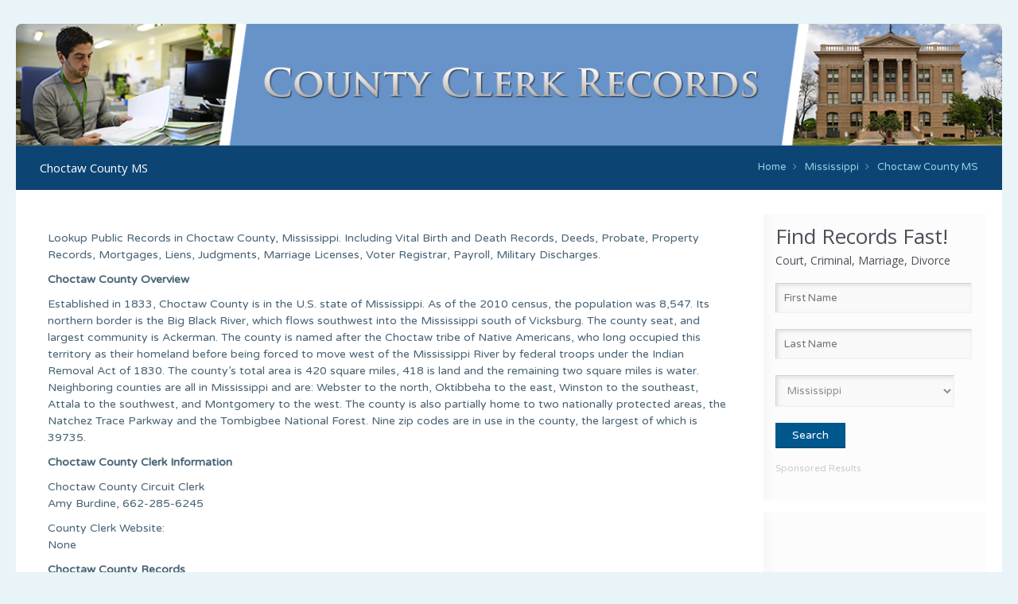

--- FILE ---
content_type: text/html; charset=UTF-8
request_url: https://countyclerkrecords.com/state/mississippi/public-records/choctaw-county-ms/
body_size: 7932
content:
<!DOCTYPE html> <!--[if lt IE 7 ]><html class="ie ie6" lang="en"> <![endif]--> <!--[if IE 7 ]><html class="ie ie7" lang="en"> <![endif]--> <!--[if IE 8 ]><html class="ie ie8" lang="en"> <![endif]--> <!--[if (gte IE 9)|!(IE)]><!--><html lang="en-US"> <!--<![endif]--><head><meta charset="UTF-8" /><meta http-equiv="X-UA-Compatible" content="IE=9" /><meta name="viewport" content="width=device-width, initial-scale=1, maximum-scale=1"><link rel="stylesheet" media="print" onload="this.onload=null;this.media='all';" id="ao_optimized_gfonts" href="https://fonts.googleapis.com/css?family=Varela+Round%3A300%2C400%2C400italic%2C700%7COpen+Sans%3A300%2C400%2C400italic%2C700%7CPatua+One&amp;display=swap"><link media="all" href="https://countyclerkrecords.com/wp-content/cache/autoptimize/css/autoptimize_312246e02e341728bef450a8380b26f8.css" rel="stylesheet"><title>Choctaw County MS | Free Public Records Search</title> <script>(function(i,s,o,g,r,a,m){i['GoogleAnalyticsObject']=r;i[r]=i[r]||function(){
  (i[r].q=i[r].q||[]).push(arguments)},i[r].l=1*new Date();a=s.createElement(o),
  m=s.getElementsByTagName(o)[0];a.async=1;a.src=g;m.parentNode.insertBefore(a,m)
  })(window,document,'script','https://www.google-analytics.com/analytics.js','ga');

  ga('create', 'UA-75273478-1', 'auto');
  ga('send', 'pageview');</script> <link rel="shortcut icon" href="https://countyclerkrecords.com/wp-content/themes/limuso-responsive-wordpress-theme/limuso/images/favicon.ico" type="image/x-icon" />  <script>//
window.mfn_slider_offer = { auto:0 };
window.mfn_slider_posts = { timeout:0 };
window.mfn_slider_clients = { visible:6, auto:0 };
//</script> <meta name='robots' content='max-image-preview:large' /><link href='https://fonts.gstatic.com' crossorigin='anonymous' rel='preconnect' /><link rel='stylesheet' id='style-colors-php-css' href='https://countyclerkrecords.com/wp-content/themes/limuso-responsive-wordpress-theme/limuso/style-colors.php' type='text/css' media='all' /><link rel='stylesheet' id='style-php-css' href='https://countyclerkrecords.com/wp-content/themes/limuso-responsive-wordpress-theme/limuso/style.php' type='text/css' media='all' /> <script type="text/javascript" src="https://countyclerkrecords.com/wp-includes/js/jquery/jquery.min.js" id="jquery-core-js"></script> <script type="text/javascript" src="https://countyclerkrecords.com/wp-includes/js/jquery/jquery-migrate.min.js" id="jquery-migrate-js"></script> <link rel="https://api.w.org/" href="https://countyclerkrecords.com/wp-json/" /><link rel="EditURI" type="application/rsd+xml" title="RSD" href="https://countyclerkrecords.com/xmlrpc.php?rsd" /><meta name="generator" content="WordPress 6.6.4" /><link rel="canonical" href="https://countyclerkrecords.com/state/mississippi/public-records/choctaw-county-ms/" /><link rel='shortlink' href='https://countyclerkrecords.com/?p=1520' /><link rel="alternate" title="oEmbed (JSON)" type="application/json+oembed" href="https://countyclerkrecords.com/wp-json/oembed/1.0/embed?url=https%3A%2F%2Fcountyclerkrecords.com%2Fstate%2Fmississippi%2Fpublic-records%2Fchoctaw-county-ms%2F" /><link rel="alternate" title="oEmbed (XML)" type="text/xml+oembed" href="https://countyclerkrecords.com/wp-json/oembed/1.0/embed?url=https%3A%2F%2Fcountyclerkrecords.com%2Fstate%2Fmississippi%2Fpublic-records%2Fchoctaw-county-ms%2F&#038;format=xml" />  <script type="text/javascript" src="https://countyclerkrecords.com/wp-content/plugins/wp-nicescroll/jquery.min.js"></script> <script type="text/javascript" src="https://countyclerkrecords.com/wp-content/plugins/wp-nicescroll/jquery.nicescroll.min.js"></script> <script type="text/javascript">(function(){
        var nice = false;
        var $ = NiceScroll.getjQuery();$(document).ready(function(){
          nice = $("html").niceScroll({cursorwidth:20});
        });
        $(window).load(function(){
          nice.resize();
        });
      })();</script> <!--[if lt IE 9]> <script src="http://html5shiv.googlecode.com/svn/trunk/html5.js"></script> <![endif]--> <!--[if lte IE 8]><link rel="stylesheet" href="https://countyclerkrecords.com/wp-content/themes/limuso-responsive-wordpress-theme/limuso/css/ie8.css" /> <![endif]--> <script src="https://ajax.googleapis.com/ajax/libs/jquery/3.2.0/jquery.min.js"></script> <script>/*-*******Add Placeholder On Input Field(14th/April/2017)***/
    $(document).ready(function () {
        $("#backgroundcheck #fname").attr("placeholder", "First Name");
        $("#backgroundcheck #lname").attr("placeholder", "Last Name");
   });
$("#griwpc-container-id").click(function(event){
   event.preventDefault();
   $("input#submit").removeAttr("disable");
  
});</script> </head><body class="topic-template-default single single-topic postid-1520 single-format-standard fts-remove-powered-by  with_aside aside_right layout-boxed"><div id="Wrapper" class="county-clerk-records"><div id="Top_area"><div id="Top_bar"><div class="container"><div class="sixteen columns"><div class="contact_info"></div></div></div></div><header id="Header"><div class="container"><div class="sixteen columns"><div class="social"><ul></ul></div></div></div></header><div id="Subheader"><div class="container"><div class="sixteen columns"><h1 class="title">Choctaw County MS</h1><div id="Breadcrumbs"><ul class="breadcrumbs"><li class="home"><a href="https://countyclerkrecords.com">Home</a> <span><i class="icon-angle-right"></i></span></li><li><a href="https://countyclerkrecords.com/state/mississippi/">Mississippi</a> <span><i class="icon-angle-right"></i></span></li><li><a href="https://countyclerkrecords.com:443/state/mississippi/public-records/choctaw-county-ms/"> Choctaw County MS</a></li></ul></div></div></div></div></div><div id="Content" class="subpage with_aside aside_right masand fff "><div class="container"><div class="desktop_widget"><div class="sidebarmaininfo"><div class=""><div class="widget-area clearfix"><aside id="custom_html-28" class="widget_text widget widget_custom_html"><div class="textwidget custom-html-widget"><div class="searchfrm1"><h2 style="font-size: 14px;font-weight: 400;line-height: 26px;"><span style="font-size:26px;">Find Records Fast!</span><br> Court, Criminal, Marriage, Divorce</h2><form method="get" action="/loading.php" id="backgroundcheck" ><div style="display:block;"> <input type="text" id="fname" name="firstname" class="field" required="required" placeholder="First Name" /> <input type="text"  id="lname" name="lastname" class="field" required="required"  placeholder="Last Name" /> <select id="city_state" name="state"><option value="ALL">-Nationwide-</option><option value="AL">Alabama</option><option value="AK">Alaska</option><option value="AZ">Arizona</option><option value="AR">Arkansas</option><option value="CA">California</option><option value="CO">Colorado</option><option value="CT">Connecticut</option><option value="DE">Delaware</option><option value="FL">Florida</option><option value="GA">Georgia</option><option value="HI">Hawaii</option><option value="ID">Idaho</option><option value="IL">Illinois</option><option value="IN">Indiana</option><option value="IA">Iowa</option><option value="KS">Kansas</option><option value="KY">Kentucky</option><option value="LA">Louisiana</option><option value="ME">Maine</option><option value="MD">Maryland</option><option value="MA">Massachusetts</option><option value="MI">Michigan</option><option value="MN">Minnesota</option><option selected="selected" value="MS">Mississippi</option><option value="MO">Missouri</option><option value="MT">Montana</option><option value="NE">Nebraska</option><option value="NV">Nevada</option><option value="NH">New Hampshire</option><option value="NJ">New Jersey</option><option value="NM">New Mexico</option><option value="NY">New York</option><option value="NC">North Carolina</option><option value="ND">North Dakota</option><option value="OH">Ohio</option><option value="OK">Oklahoma</option><option value="OR">Oregon</option><option value="PA">Pennsylvania</option><option value="RI">Rhode Island</option><option value="SC">South Carolina</option><option value="SD">South Dakota</option><option value="TN">Tennessee</option><option value="TX">Texas</option><option value="UT">Utah</option><option value="VT">Vermont</option><option value="VA">Virginia</option><option value="WA">Washington</option><option value="WV">West Virginia</option><option value="WI">Wisconsin</option><option value="WY">Wyoming</option> </select><input name="search" type="hidden" value="Search Now" /> <input id="backgroundsbt" class="submit" type="submit" value="Search" /></div></form></div><div class="add"><p class="advertise">Sponsored Results</p></div></div></aside><div class="widget-area-bottom"></div><aside id="text-7" class="widget widget_text"><div class="textwidget"><script async src="//pagead2.googlesyndication.com/pagead/js/adsbygoogle.js"></script>  <ins class="adsbygoogle"
 style="display:inline-block;width:250px;height:250px"
 data-ad-client="ca-pub-8587844435031682"
 data-ad-slot="4319051142"></ins> <script>(adsbygoogle = window.adsbygoogle || []).push({});</script></div></aside></div></div></div></div><div class="content"><div class="the_content the_content_wrapper"><div id="post-1520" class="clearfix post no-date no-photo post-1520 topic type-topic status-publish format-standard hentry"><div class="r_meta"><div class="author" style="display:none;">Nasir</div><div class="category"><i class="icon-reorder"></i></div></div><div class="desc"> <script type="text/javascript">jQuery(function($){
if (/Android|iPhone|iPod|iPad/.test(navigator.userAgent)) {
$("iframe").bind("load",function() {
var b = this.contentWindow.document.body;

var div = $(document.createElement("div"));
var divCSS = {
'height' : $(this.parentNode).height(),
'width' : $(this.parentNode).width(),
'overflow' : 'scroll'
}
div.css(divCSS);

// Move the body's children into this wrapper
while (b.firstChild)
{
div.append(b.firstChild);
}

// Append the wrapper to the body
$(b).append(div);
});
}
});</script> <div class="l" style="width:100%;"><p>Lookup Public Records in <span data-sheets-value="[null,2,&quot;Choctaw County&quot;]" data-sheets-userformat="[null,null,8767,[null,0],[null,2,16773836],[null,[[null,2,0,null,null,[null,2,11184810]],[null,0,0,3],[null,1,0,null,1]]],[null,[[null,2,0,null,null,[null,2,11184810]],[null,0,0,3],[null,1,0,null,1]]],[null,[[null,2,0,null,null,[null,2,11184810]],[null,0,0,3],[null,1,0,null,1]]],[null,[[null,2,0,null,null,[null,2,11184810]],[null,0,0,3],[null,1,0,null,1]]],null,null,null,0,null,null,null,11]">Choctaw County</span>, <span data-sheets-value="[null,2,&quot;Mississippi&quot;]" data-sheets-userformat="[null,null,8767,[null,0],[null,2,16773836],[null,[[null,2,0,null,null,[null,2,11184810]],[null,0,0,3],[null,1,0,null,1]]],[null,[[null,2,0,null,null,[null,2,11184810]],[null,0,0,3],[null,1,0,null,1]]],[null,[[null,2,0,null,null,[null,2,11184810]],[null,0,0,3],[null,1,0,null,1]]],[null,[[null,2,0,null,null,[null,2,11184810]],[null,0,0,3],[null,1,0,null,1]]],null,null,null,0,null,null,null,11]">Mississippi</span>. Including Vital Birth and Death Records, Deeds, Probate, Property Records, Mortgages, Liens, Judgments, Marriage Licenses, Voter Registrar, Payroll, Military Discharges.</p><p><b>Choctaw County Overview</b></p><p>Established in 1833, Choctaw County is in the U.S. state of Mississippi.  As of the 2010 census, the population was 8,547.  Its northern border is the Big Black River, which flows southwest into the Mississippi south of Vicksburg.  The county seat, and largest community is Ackerman.  The county is named after the Choctaw tribe of Native Americans, who long occupied this territory as their homeland before being forced to move west of the Mississippi River by federal troops under the Indian Removal Act of 1830.  The county’s total area is 420 square miles, 418 is land and the remaining two square miles is water.  Neighboring counties are all in Mississippi and are: Webster to the north, Oktibbeha to the east, Winston to the southeast, Attala to the southwest, and Montgomery to the west.  The county is also partially home to two nationally protected areas, the Natchez Trace Parkway and the Tombigbee National Forest.  Nine zip codes are in use in the county, the largest of which is 39735.</p><p><b>Choctaw County Clerk Information</b></p><p>Choctaw County Circuit Clerk<br /> Amy Burdine, 662-285-6245</p><p>County Clerk Website:<br /> None</p><p><b>Choctaw County Records</b></p><p>Choctaw County Tax Assessor/Collector<br /> Lori P. Kerr, 662-285-6320</p><p>Choctaw County Chancery Clerk<br /> Steve Montgomery, 662-285-6329</p><p>There is an elected officials link, but no info was available:</p><p><button class="button" onClick="window.open('http://choctawcountyms.com/elected-officials/');"><span class="icon">Choctaw County Elected Officials</span></button></p> <script async src="//pagead2.googlesyndication.com/pagead/js/adsbygoogle.js"></script>  <ins class="adsbygoogle"
 style="display:block"
 data-ad-client="ca-pub-8587844435031682"
 data-ad-slot="2251003917"
 data-ad-format="link"></ins> <script>(adsbygoogle = window.adsbygoogle || []).push({});</script> <table style="width: 100%;"><thead><tr><th colspan="2">Choctaw, MS Genealogy and Ancestry Records</th></tr></thead><tfoot><tr><td colspan="2">Source: U.S. Census Bureau, USA Counties Data File Downloads</td></tr></tfoot><tbody><tr><td>Total Ancestries Reported 2005-2009</td><td style="text-align:right;">9,274</td></tr><tr><td>Persons Reporting Total Ancestry As - United States or American - 2005-2009</td><td style="text-align:right;">1,351</td></tr><tr><td>Persons Reporting Total Ancestry As - Arab - 2005-2009</td><td style="text-align:right;">0</td></tr><tr><td>Persons Reporting Total Ancestry As - British - 2005-2009</td><td style="text-align:right;">56</td></tr><tr><td>Persons Reporting Total Ancestry As - Czech - 2005-2009</td><td style="text-align:right;">0</td></tr><tr><td>Persons Reporting Total Ancestry As - Danish - 2005-2009</td><td style="text-align:right;">0</td></tr><tr><td>Persons Reporting Total Ancestry As - Dutch - 2005-2009</td><td style="text-align:right;">46</td></tr><tr><td>Persons Reporting Total Ancestry As - English - 2005-2009</td><td style="text-align:right;">460</td></tr><tr><td>Persons Reporting Total Ancestry As - European - 2005-2009</td><td style="text-align:right;">64</td></tr><tr><td>Persons Reporting Total Ancestry As - French (except Basque) - 2005-2009</td><td style="text-align:right;">108</td></tr><tr><td>Persons Reporting Total Ancestry As - French Canadian - 2005-2009</td><td style="text-align:right;">13</td></tr><tr><td>Persons Reporting Total Ancestry As - German - 2005-2009</td><td style="text-align:right;">638</td></tr><tr><td>Persons Reporting Total Ancestry As - Greek - 2005-2009</td><td style="text-align:right;">0</td></tr><tr><td>Persons Reporting Total Ancestry As - Hungarian - 2005-2009</td><td style="text-align:right;">0</td></tr><tr><td>Persons Reporting Total Ancestry As - Irish - 2005-2009</td><td style="text-align:right;">1,933</td></tr><tr><td>Persons Reporting Total Ancestry As - Italian - 2005-2009</td><td style="text-align:right;">16</td></tr><tr><td>Persons Reporting Total Ancestry As - Lithuanian - 2005-2009</td><td style="text-align:right;">0</td></tr><tr><td>Persons Reporting Total Ancestry As - Norwegian - 2005-2009</td><td style="text-align:right;">50</td></tr><tr><td>Persons Reporting Total Ancestry As - Polish - 2005-2009</td><td style="text-align:right;">14</td></tr><tr><td>Persons Reporting Total Ancestry As - Portuguese - 2005-2009</td><td style="text-align:right;">0</td></tr><tr><td>Persons Reporting Total Ancestry As - Russian - 2005-2009</td><td style="text-align:right;">0</td></tr><tr><td>Persons Reporting Total Ancestry As - Scotch-Irish - 2005-2009</td><td style="text-align:right;">399</td></tr><tr><td>Persons Reporting Total Ancestry As - Scottish - 2005-2009</td><td style="text-align:right;">66</td></tr><tr><td>Persons Reporting Total Ancestry As - Slovak - 2005-2009</td><td style="text-align:right;">0</td></tr><tr><td>Persons Reporting Total Ancestry As - Subsaharan African - 2005-2009</td><td style="text-align:right;">0</td></tr><tr><td>Persons Reporting Total Ancestry As - Swedish - 2005-2009</td><td style="text-align:right;">10</td></tr><tr><td>Persons Reporting Total Ancestry As - Swiss - 2005-2009</td><td style="text-align:right;">0</td></tr><tr><td>Persons Reporting Total Ancestry As - Ukrainian - 2005-2009</td><td style="text-align:right;">0</td></tr><tr><td>Persons Reporting Total Ancestry As - Welsh - 2005-2009</td><td style="text-align:right;">33</td></tr><tr><td>Persons Reporting Total Ancestry As - West Indian (excluding Hispanic groups) - 2005-2009</td><td style="text-align:right;">0</td></tr><tr><td>Persons Reporting Total Ancestry As - Other Groups - 2005-2009</td><td style="text-align:right;">3,994</td></tr></tbody></table><table style="width: 100%;"><tbody><tr><th colspan="2">Choctaw County Marriage License Office</th></tr><tr><td colspan="2"><div align="center">In order to obtain a marriage license in Choctaw County, the applicants must apply together, in person, at the County Clerk&#8217;s office. Both parties must present their state-issued picture ID, military ID, or passport, and know their social security number</div></td></tr><tr><td>State Law:</td><td>Marriage &#8211; Title 93, Ch. 1</td></tr><tr><td>All State Statutes:</td><td> Information is online at the <a href="http://www.michie.com/mississippi/lpext.dll?f=templates&amp;fn=main-h.htm">State Website</a><br /></tr><tr><td>Office:</td><td>Choctaw County Marriage License</td></tr><tr><td>Location:</td><td>P.O. Box 34, Ackerman, Mississippi, 39735</td></tr><tr><td>Phone:</td><td>662-285-6245</td></tr></tbody></table><div class='mobile_widget'><aside id="text-7" class="widget widget_text"><div class="textwidget"><script async src="//pagead2.googlesyndication.com/pagead/js/adsbygoogle.js"></script>  <ins class="adsbygoogle"
 style="display:inline-block;width:250px;height:250px"
 data-ad-client="ca-pub-8587844435031682"
 data-ad-slot="4319051142"></ins> <script>(adsbygoogle = window.adsbygoogle || []).push({});</script></div></aside></div></div></div></div><div id="comments"><div id="respond" class="comment-respond"><h3 id="reply-title" class="comment-reply-title">Please Share Your Review of This Office</h3><form action="https://countyclerkrecords.com/wp-comments-post.php" method="post" id="commentform" class="comment-form"><p class="comment-notes"><span id="email-notes">Your email address will not be published.</span> <span class="required-field-message">Required fields are marked <span class="required">*</span></span></p><p class="comment-form-comment"><label for="comment">Comment <span class="required">*</span></label><textarea id="comment" name="comment" cols="45" rows="8" maxlength="65525" required="required"></textarea></p><p class="comment-form-author"><label for="author">Name</label> <input id="author" name="author" type="text" value="" size="30" maxlength="245" autocomplete="name" /></p><p class="comment-form-email"><label for="email">Email</label> <input id="email" name="email" type="text" value="" size="30" maxlength="100" aria-describedby="email-notes" autocomplete="email" /></p><p class="form-submit"><input name="submit" type="submit" id="submit" class="submit" value="Post Comment" /> <input type='hidden' name='comment_post_ID' value='1520' id='comment_post_ID' /> <input type='hidden' name='comment_parent' id='comment_parent' value='0' /></p><p style="display: none;"><input type="hidden" id="akismet_comment_nonce" name="akismet_comment_nonce" value="c61f7f3665" /></p><p style="display: none !important;" class="akismet-fields-container" data-prefix="ak_"><label>&#916;<textarea name="ak_hp_textarea" cols="45" rows="8" maxlength="100"></textarea></label><input type="hidden" id="ak_js_1" name="ak_js" value="37"/><script>document.getElementById( "ak_js_1" ).setAttribute( "value", ( new Date() ).getTime() );</script></p></form></div></div></div></div></div></div><footer id="Footer"><div class="widgets_wrapper"><div class="container"><div class="one-second column"><aside id="nav_menu-2" class="widget widget_nav_menu"><h4>Website Menu</h4><div class="menu-footer-menu-container"><ul id="menu-footer-menu" class="menu"><li id="menu-item-30" class="menu-item menu-item-type-post_type menu-item-object-page menu-item-home menu-item-30"><a href="https://countyclerkrecords.com/">Home Page</a></li><li id="menu-item-84" class="menu-item menu-item-type-post_type menu-item-object-page menu-item-84"><a href="https://countyclerkrecords.com/state-pages/">State Pages</a></li><li id="menu-item-3402" class="menu-item menu-item-type-custom menu-item-object-custom menu-item-3402"><a href="https://countyclerkrecords.com/slider-item/public-records/">Public Records Links</a></li><li id="menu-item-3403" class="menu-item menu-item-type-custom menu-item-object-custom menu-item-3403"><a href="https://countyclerkrecords.com/slider-item/recorder/">County Recorder Links</a></li><li id="menu-item-3605" class="menu-item menu-item-type-post_type menu-item-object-page menu-item-3605"><a href="https://countyclerkrecords.com/privacy-policy/">Privacy Policy</a></li><li id="menu-item-3606" class="menu-item menu-item-type-post_type menu-item-object-page menu-item-3606"><a href="https://countyclerkrecords.com/terms-and-conditions-of-use/">Terms and Conditions of Use</a></li><li id="menu-item-29" class="menu-item menu-item-type-post_type menu-item-object-page menu-item-29"><a href="https://countyclerkrecords.com/contact-us/">Contact Us</a></li></ul></div></aside><aside id="custom_html-3" class="widget_text widget widget_custom_html"><div class="textwidget custom-html-widget"><div class="searchfrm1"><h2 style="font-size: 14px;font-weight: 400;line-height: 26px;"><span style="font-size:26px;">Find Records Fast!</span><br> Court, Criminal, Marriage, Divorce</h2><form method="get" action="/loading.php" id="backgroundcheck" ><div style="display:block;"> <input type="text" id="fname" name="firstname" class="field" required="required" placeholder="First Name" /> <input type="text"  id="lname" name="lastname" class="field" required="required"  placeholder="Last Name" /> <select id="city_state" name="state"><option selected="selected" value="ALL">-Nationwide-</option><option value="AL">Alabama</option><option value="AK">Alaska</option><option value="AZ">Arizona</option><option value="AR">Arkansas</option><option value="CA">California</option><option value="CO">Colorado</option><option value="CT">Connecticut</option><option value="DE">Delaware</option><option value="FL">Florida</option><option value="GA">Georgia</option><option value="HI">Hawaii</option><option value="ID">Idaho</option><option value="IL">Illinois</option><option value="IN">Indiana</option><option value="IA">Iowa</option><option value="KS">Kansas</option><option value="KY">Kentucky</option><option value="LA">Louisiana</option><option value="ME">Maine</option><option value="MD">Maryland</option><option value="MA">Massachusetts</option><option value="MI">Michigan</option><option value="MN">Minnesota</option><option value="MS">Mississippi</option><option value="MO">Missouri</option><option value="MT">Montana</option><option value="NE">Nebraska</option><option value="NV">Nevada</option><option value="NH">New Hampshire</option><option value="NJ">New Jersey</option><option value="NM">New Mexico</option><option value="NY">New York</option><option value="NC">North Carolina</option><option value="ND">North Dakota</option><option value="OH">Ohio</option><option value="OK">Oklahoma</option><option value="OR">Oregon</option><option value="PA">Pennsylvania</option><option value="RI">Rhode Island</option><option value="SC">South Carolina</option><option value="SD">South Dakota</option><option value="TN">Tennessee</option><option value="TX">Texas</option><option value="UT">Utah</option><option value="VT">Vermont</option><option value="VA">Virginia</option><option value="WA">Washington</option><option value="WV">West Virginia</option><option value="WI">Wisconsin</option><option value="WY">Wyoming</option> </select><input name="search" type="hidden" value="Search Now" /> <input id="backgroundsbt" class="submit" type="submit" value="Search" /></div></form></div><div class="add"><p class="advertise">Sponsored Results</p></div></div></aside></div><div class="one-second column"><aside id="feedzy_wp_widget-2" class="widget widget_feedzy_wp_widget"><h4>Current Event News</h4><div class="feedzy-732b4dbec664b0aa55eecfded11b4de3 feedzy-rss"><ul><li  style="padding: 15px 0 25px" class="rss_item"><span class="title"><a href="https://www.nytimes.com/2025/09/30/world/asia/philippines-earthquake-cebu.html" target="_blank" rel=" noopener">Earthquake in Philippines Kills Dozens, Officials Say</a></span><div class="rss_content" style=""><small>by <a href="//www.nytimes.com" target="_blank" title="www.nytimes.com">Michael Levenson and Jason Gutierrez</a> on October 1, 2025 at 4:08 am </small></div></li><li  style="padding: 15px 0 25px" class="rss_item"><span class="title"><a href="https://www.nytimes.com/2025/09/30/opinion/government-shutdown-republican-obamacare.html" target="_blank" rel=" noopener">The Looming Shutdown Is About Obamacare</a></span><div class="rss_content" style=""><small>by <a href="//www.nytimes.com" target="_blank" title="www.nytimes.com">Steven Rattner</a> on October 1, 2025 at 4:03 am </small></div></li><li  style="padding: 15px 0 25px" class="rss_item"><span class="title"><a href="https://www.nytimes.com/2025/10/01/world/asia/china-tech-trade.html" target="_blank" rel=" noopener">China Displays Its Gizmos and Ambition, but Fewer Answers on Trade</a></span><div class="rss_content" style=""><small>by <a href="//www.nytimes.com" target="_blank" title="www.nytimes.com">Andrew Higgins</a> on October 1, 2025 at 4:00 am </small></div></li><li  style="padding: 15px 0 25px" class="rss_item"><span class="title"><a href="https://www.nytimes.com/2025/10/01/world/asia/japan-smartphones-ban-toyoake.html" target="_blank" rel=" noopener">Can This Japanese City Make Residents Put Down Their Smartphones?</a></span><div class="rss_content" style=""><small>by <a href="//www.nytimes.com" target="_blank" title="www.nytimes.com">Javier C. Hernández and Hisako Ueno</a> on October 1, 2025 at 4:00 am </small></div></li><li  style="padding: 15px 0 25px" class="rss_item"><span class="title"><a href="https://www.nytimes.com/2025/09/30/technology/uber-sexual-assualt-bellwether-lawsuit.html" target="_blank" rel=" noopener">Uber Not Responsible for Sex Assault, Jury Finds, as More Cases Follow</a></span><div class="rss_content" style=""><small>by <a href="//www.nytimes.com" target="_blank" title="www.nytimes.com">Emily Steel and Natallie Rocha</a> on October 1, 2025 at 3:20 am </small></div></li></ul></div></aside></div></div></div><div class="copyrights"><div class="container"><div class="column one"><div class="menu"></div><div class="addons"><div class="social"><ul></ul></div><p> &copy; 2025 <strong>CountyClerkRecords.com</strong>. All Rights Reserved.<br /> CountyClerkRecords.com is a privately owned informational website that is not owned or operated by any state government agency.</p></div></div></div></div></footer></div>  <script>var getElementsByClassName=function(a,b,c){if(document.getElementsByClassName){getElementsByClassName=function(a,b,c){c=c||document;var d=c.getElementsByClassName(a),e=b?new RegExp("\\b"+b+"\\b","i"):null,f=[],g;for(var h=0,i=d.length;h<i;h+=1){g=d[h];if(!e||e.test(g.nodeName)){f.push(g)}}return f}}else if(document.evaluate){getElementsByClassName=function(a,b,c){b=b||"*";c=c||document;var d=a.split(" "),e="",f="http://www.w3.org/1999/xhtml",g=document.documentElement.namespaceURI===f?f:null,h=[],i,j;for(var k=0,l=d.length;k<l;k+=1){e+="[contains(concat(' ', @class, ' '), ' "+d[k]+" ')]"}try{i=document.evaluate(".//"+b+e,c,g,0,null)}catch(m){i=document.evaluate(".//"+b+e,c,null,0,null)}while(j=i.iterateNext()){h.push(j)}return h}}else{getElementsByClassName=function(a,b,c){b=b||"*";c=c||document;var d=a.split(" "),e=[],f=b==="*"&&c.all?c.all:c.getElementsByTagName(b),g,h=[],i;for(var j=0,k=d.length;j<k;j+=1){e.push(new RegExp("(^|\\s)"+d[j]+"(\\s|$)"))}for(var l=0,m=f.length;l<m;l+=1){g=f[l];i=false;for(var n=0,o=e.length;n<o;n+=1){i=e[n].test(g.className);if(!i){break}}if(i){h.push(g)}}return h}}return getElementsByClassName(a,b,c)},
			dropdowns = getElementsByClassName( 'dropdown-menu' );
		for ( i=0; i<dropdowns.length; i++ )
			dropdowns[i].onchange = function(){ if ( this.value != '' ) window.location.href = this.value; }</script> <script type="text/javascript" src="https://countyclerkrecords.com/wp-includes/js/jquery/ui/core.min.js" id="jquery-ui-core-js"></script> <script type="text/javascript" src="https://countyclerkrecords.com/wp-includes/js/jquery/ui/mouse.min.js" id="jquery-ui-mouse-js"></script> <script type="text/javascript" src="https://countyclerkrecords.com/wp-includes/js/jquery/ui/sortable.min.js" id="jquery-ui-sortable-js"></script> <script type="text/javascript" src="https://countyclerkrecords.com/wp-includes/js/jquery/ui/tabs.min.js" id="jquery-ui-tabs-js"></script> <script type="text/javascript" src="https://countyclerkrecords.com/wp-includes/js/jquery/ui/accordion.min.js" id="jquery-ui-accordion-js"></script> <script type="text/javascript" src="https://countyclerkrecords.com/wp-content/themes/limuso-responsive-wordpress-theme/limuso/js/fancybox/jquery.fancybox-1.3.4.js" id="jquery-fancybox-js"></script> <script type="text/javascript" src="https://countyclerkrecords.com/wp-content/themes/limuso-responsive-wordpress-theme/limuso/js/sliders/responsiveslides.js" id="jquery-responsiveslides-js"></script> <script type="text/javascript" src="https://countyclerkrecords.com/wp-content/themes/limuso-responsive-wordpress-theme/limuso/js/sliders/jquery.jcarousel.min.js" id="jquery-jcarousel-min-js"></script> <script type="text/javascript" src="https://countyclerkrecords.com/wp-content/themes/limuso-responsive-wordpress-theme/limuso/js/jquery.waypoints.min.js" id="jquery-waypoints-js"></script> <script type="text/javascript" src="https://countyclerkrecords.com/wp-content/themes/limuso-responsive-wordpress-theme/limuso/js/jquery.isotope.min.js" id="jquery-isotope-min-js"></script> <script type="text/javascript" src="https://countyclerkrecords.com/wp-content/themes/limuso-responsive-wordpress-theme/limuso/js/jquery.hoverdir.js" id="jquery-hoverdir-js"></script> <script type="text/javascript" src="https://countyclerkrecords.com/wp-content/themes/limuso-responsive-wordpress-theme/limuso/js/mfn-menu.js" id="jquery-mfn-menu-js"></script> <script type="text/javascript" src="https://countyclerkrecords.com/wp-includes/js/jquery/jquery.form.min.js" id="jquery-form-js"></script> <script type="text/javascript" src="https://countyclerkrecords.com/wp-content/themes/limuso-responsive-wordpress-theme/limuso/js/scripts.js" id="jquery-scripts-js"></script> <script defer type="text/javascript" src="https://countyclerkrecords.com/wp-content/plugins/akismet/_inc/akismet-frontend.js" id="akismet-frontend-js"></script> <script defer src="https://static.cloudflareinsights.com/beacon.min.js/vcd15cbe7772f49c399c6a5babf22c1241717689176015" integrity="sha512-ZpsOmlRQV6y907TI0dKBHq9Md29nnaEIPlkf84rnaERnq6zvWvPUqr2ft8M1aS28oN72PdrCzSjY4U6VaAw1EQ==" data-cf-beacon='{"version":"2024.11.0","token":"a1d419df106946759d0b93f2fbe7f636","r":1,"server_timing":{"name":{"cfCacheStatus":true,"cfEdge":true,"cfExtPri":true,"cfL4":true,"cfOrigin":true,"cfSpeedBrain":true},"location_startswith":null}}' crossorigin="anonymous"></script>
</body></html><!-- Cache Enabler by KeyCDN @ Wed, 01 Oct 2025 04:49:08 GMT (https-index.html) -->

--- FILE ---
content_type: text/html; charset=utf-8
request_url: https://www.google.com/recaptcha/api2/aframe
body_size: 268
content:
<!DOCTYPE HTML><html><head><meta http-equiv="content-type" content="text/html; charset=UTF-8"></head><body><script nonce="uAJ_gjpVrNuOH7pqzwCD6w">/** Anti-fraud and anti-abuse applications only. See google.com/recaptcha */ try{var clients={'sodar':'https://pagead2.googlesyndication.com/pagead/sodar?'};window.addEventListener("message",function(a){try{if(a.source===window.parent){var b=JSON.parse(a.data);var c=clients[b['id']];if(c){var d=document.createElement('img');d.src=c+b['params']+'&rc='+(localStorage.getItem("rc::a")?sessionStorage.getItem("rc::b"):"");window.document.body.appendChild(d);sessionStorage.setItem("rc::e",parseInt(sessionStorage.getItem("rc::e")||0)+1);localStorage.setItem("rc::h",'1768646679495');}}}catch(b){}});window.parent.postMessage("_grecaptcha_ready", "*");}catch(b){}</script></body></html>

--- FILE ---
content_type: text/css;;charset=UTF-8
request_url: https://countyclerkrecords.com/wp-content/themes/limuso-responsive-wordpress-theme/limuso/style-colors.php
body_size: 2105
content:

/********************** Backgrounds **********************/
	
	#Header {
		background-color: #0C4474;
	}
	
	 
	@media only screen and (min-width: 768px) and (max-width: 959px) {
		#Header #menu {
			background: #0C4474;
		}
	}
		
	#Content, #Error_404 {
		background: #ffffff;
	}
	
	#Footer .widgets_wrapper {
		background-color: #201711;			
	}

/********************* Colors *********************/

/* Content font */
	body, .article_box p {
		color: #486375;
	}
	
/* Links color */
	a {
		color: #0f78bb;
	}
	
	a:hover {
		color: #084f7d;
	}
	
/* Grey notes */
	.latest_posts ul.latest_posts_slider li .photo .date .month, .onoffswitch label, ul.latest_posts_slider li .comments, .skills .skills_list li h6 .label,
	#Error_404 .error h4, .latest_comments .inside ul li span.date, .Recent_comments ul li span.date, .Recent_posts ul li .desc p, .features h4 {
		color: #98a7a8;
	}
	
/* Strong */
	blockquote .author h6, .recent_works .header .more i, .latest_comments .inside ul li strong, .fun_facts .num, .quick_facts ul li span, .widget_calendar caption {
		color: #223441;
	}
	
/* Borders */
	.recent_works_tabber, .recent_works_tabber .project, .latest_posts ul.latest_posts_slider li .photo .date, .latest_posts ul.latest_posts_slider li, .latest_comments .inside, .article_box,
	.accordion .question h5, .faq .question h5, code, pre, #comments .commentlist > li, #comments .commentlist > li .photo, .post .l, .pager,
	#comments .commentlist li .comment-body, .widget_calendar td, .widget_calendar th, .single-portfolio .sp-inside .sp-inside-left, .call_to_action,
	.latest_comments .inside ul li, .Recent_posts ul li, .Recent_comments ul li, .widget_tp_widget_recent_tweets ul li, .quick_facts ul li,
	.widget_nav_menu li a, .widget_meta li a, .widget ul.menu li a, .features {
		border-color: #dfe3e5;
	}

/* Buttons */
	a.button, input[type="submit"], input[type="reset"], input[type="button"] {
		background-color: #005990;
		color: #ffffff;
	}
	
	a:hover.button, input[type="submit"]:hover, input[type="reset"]:hover, input[type="button"]:hover {
		background-color: #014D7B;
		color: #ffffff;
	}
	
/* Text hightlight */
	.highlight {
		background: #24a2eb;
		color: #ffffff;
	}
	
/* Headings font */
	h1, h1 a, h1 a:hover { color: #4b4f58; }
	h2, h2 a, h2 a:hover { color: #4b4f58; }
	h3, h3 a, h3 a:hover { color: #4b4f58; }
	h4, h4 a, h4 a:hover { color: #23384e; }
	h5, h5 a, h5 a:hover { color: #004673; }
	h6, h6 a, h6 a:hover { color: #4b4f58; }

/* Header */
	#Top_bar .contact_info p {
		color: #8EA2C5;
	}
	#Top_bar .contact_info a i {
		color: #6c7e9d;
	}
	#Top_bar .contact_info a.phone span {
		color: #4ba4dc;
	}
	
	/* Social */
	.social li a {
		border-color: #E8F4F7;
		background: #9fc7ef;
		color: #3c5e7d !important;
	}
	.social li a:hover {
		background: #009CCD;
		color: #ffffff !important;
	}
	
/* Subheader */
	#Subheader .title { 
		color: #ffffff;
	}
	
	#Subheader ul.breadcrumbs li,
	#Subheader ul.breadcrumbs li a { 
		color: #9ACCE0;
	}

	
/* Menu */
	#Header .menu > li > a {
		color: #ffffff;
	}

	#Header .menu > li.current-menu-item > a,
	#Header .menu > li.current_page_item > a,
	#Header .menu > li.current-menu-ancestor > a,
	#Header .menu > li.current_page_ancestor > a,
	#Header .menu > li > a:hover,
	#Header .menu > li.hover > a {
		color: #4be8ff;		
	}
	
	#Header .menu > li.submenu > a:hover,
	#Header .menu > li.submenu.hover > a {
		background: #61beff;
		color: #ffffff;
	}

	#Header .menu > li ul {
		background: #61beff;
	}
		
	#Header .menu > li ul li a {
		color: #ffffff;
	}
	
/* Faq & Accordion & Tabs */
	.accordion .question h5, .faq .question h5 {
		color: #23384e;
	}
	.faq .active h5, .accordion .active h5 {
		color: #0086da;
	}
	.accordion .active, .faq .active {
		background: #f6f9fa;
		border-color: #0086da;
		color: #4C6580;
	}
	
	.ui-tabs .ui-tabs-nav li a {
		color: #767676;
	}
	
	.ui-tabs .ui-tabs-nav li {
		border-color: #e5e5e5;
	}
	
	.ui-tabs .ui-tabs-nav li.ui-state-active a {
		color: #24a2eb; 
	}
	
	.ui-tabs .ui-tabs-nav li.ui-state-active { 
		border-color: #24a2eb;
	}
	
/* Blog */
	.post .photo .date {
		background: #4bb5ff;
	}
	.post .photo .date .arrow {
		border-left-color: #4bb5ff;
	}
	.post .photo {
		border-bottom-color: #AACDEB;
	}
	
/* Portfolio */
	.Projects_header .categories ul li a:hover, .Projects_header .categories ul li.current-cat a {
		background: #4ab4ff;
		color: #ffffff;
	}
	
/* Slider & pager controls */
	.testimonials .rslides_tabs li a, .pager a.page {
		color: #a0a6ac;
	}
	.testimonials .rslides_tabs li a:hover, .testimonials .rslides_tabs li.rslides_here a, .pager a.active, .pager a:hover.page {
		color: #24a2eb;
	}
	
/* Blockquote */
	blockquote p {
		color: #009ccd;
		background: #f6fbfe;
		box-shadow: 0 -6px 0 #d6eefc;
	}	
	
/* Call to action */
	.call_to_action .inner-padding {
		background-color: rgba(7, 147, 186, 0.85);
	}
	.call_to_action h4 {
		color: #ffffff;
	} 
	.call_to_action h4 span {
		color: #BAEFF8;
	}
	
/* Get in touch */
	.get_in_touch ul li i {
		color: #0889db;
	}
	
/* Image overlays */
	.article_box .photo .mask, .wp-caption .photo .photo_wrapper a .mask, .team .photo .mask, .gallery .gallery-item .gallery-icon .mask,
	.da-thumbs li a div { 
		background: rgba(0, 100, 164, 0.85);
	}

/* Pricing box */
	.pricing-box .plan-header .price {
		color: #0064A4;
	}
	.pricing-box {
		border-color: #F4F4F4;
	}
	.pricing-box-featured {
		border-color: #D6EEFC;
		background: #F6FBFE;	
	}
		
/* Recent works */
	.recent_works_tabber .project.active {
		background: #24a2eb;
		border-color: #24a2eb;
	}
	.recent_works_tabber .project .title .arrow {
		border-right-color: #24a2eb;
	}
	.recent_works_tabber .project.active, .recent_works_tabber .project.active h6 {
		color: #ffffff;
	}
	.recent_works_tabber .project.active dd {
		color: #083450;
	}
	.recent_works_tabber .project.active .footer , .recent_works_tabber .project.active .footer a {
		color: #bae6ff;
	}
	
/* Latest posts / comments */
	.latest_posts ul.latest_posts_slider li .item, .latest_comments .inside {
		background: #f8fbfc;
	}
	.latest_posts ul.latest_posts_slider li .photo .date {
		border-top-color: #0064a4;
	}
	.latest_posts ul.latest_posts_slider li .photo .date .day {
		color: #0064a4;
	}
	
/********************* Footer *********************/
	#Footer {
		color: #778e9d;
	}
	#Footer .logo {
		border-color: #24a2eb;
	}
	/* Menu */
	#Footer .copyrights .menu ul li a {
		color: #778E9D;
	}
	#Footer .copyrights .menu ul li a:hover, #Footer .copyrights .menu ul li.active a {
		color: #ffffff;
		background: #005489;
		
	}
	
/********************* Widgets **********************/

	.widget-area .widget {
		background-color: #FCFCFC;
	}

	.widget_mfn_menu li a i.icon-angle-right, .widget_mfn_menu li.current_page_item a, .widget_mfn_menu li a:hover {
		color: #0086DA;
	}

/********************* Widgets wrapper *********************/
	.widgets_wrapper, .widgets_wrapper .widget ul.menu li a, .widgets_wrapper .widget_categories li a, .widgets_wrapper .widget_meta li a {
		border-color: #c58c4c;
		color: #f9e29a;
	}
	.widgets_wrapper a {
		color: #38a3e6;
	}
	.widgets_wrapper a:hover, .widgets_wrapper .widget ul.menu li a:hover, .widgets_wrapper .widget_categories li a:hover, 
	.widgets_wrapper .widget_meta li a:hover, .widgets_wrapper .widget ul.menu li.current_page_item a {
		color: #80c7f3;
	}		
	.widgets_wrapper aside > h4 {
		color: #ffffff;
	}
	.widgets_wrapper h1, .widgets_wrapper h1 a, .widgets_wrapper h1 a:hover,
	.widgets_wrapper h2, .widgets_wrapper h2 a, .widgets_wrapper h2 a:hover,
	.widgets_wrapper h3, .widgets_wrapper h3 a, .widgets_wrapper h3 a:hover,
	.widgets_wrapper h4, .widgets_wrapper h4 a, .widgets_wrapper h4 a:hover,
	.widgets_wrapper h5, .widgets_wrapper h5 a, .widgets_wrapper h5 a:hover,
	.widgets_wrapper h6, .widgets_wrapper h6 a, .widgets_wrapper h6 a:hover,
	.widgets_wrapper .widget_calendar caption {
		color: #f3a370;
	}
	/* Grey notes */
	.widgets_wrapper .Recent_comments ul li span.date, .widgets_wrapper .Recent_posts ul li .desc p {
		color: #DDAB8B;
	}
	/* Strong */
	.widgets_wrapper .quick_facts ul li span, .widgets_wrapper .fun_facts .num {
		color: #3fb9ff;
	}
	
/* Slider */
	#mfn-offer-slider .slide-title { 
		color: #4B4F58;
	}
	#mfn-offer-slider ul.slider-wrapper li .slide-wrap {
		background: #ffffff;
	}
	#mfn-offer-slider .arrow {
		border-bottom-color: #ffffff;
	}
	#mfn-offer-slider .slide-desc { 
		border-color: #aacdeb;
	}


--- FILE ---
content_type: application/javascript
request_url: https://countyclerkrecords.com/wp-content/themes/limuso-responsive-wordpress-theme/limuso/js/scripts.js
body_size: 2434
content:
/* ---------------------------------------------------------------------------
 * jQuery(document).ready
 * --------------------------------------------------------------------------- */
jQuery(document).ready(function() {

	/* ---------------------------------------------------------------------------
     * Content sliders
     * --------------------------------------------------------------------------- */
	new MfnOfferSlider();
	new MfnPostsSlider();
	new MfnPortfolioSlider();
	new MfnClientsSlider();

    
    /* ---------------------------------------------------------------------------
	 * Testimonials
	 * --------------------------------------------------------------------------- */
	jQuery(".testimonials ul.slider").responsiveSlides({
		
		auto:			true,	// Boolean: Animate automatically, true or false
		timeout:		6000,	// Integer: Time between slide transitions, in milliseconds
		
		speed:			0, 
		prevText:		"",
		nextText:		"",
		pager:			true,
		nav:			false
		
	});
    
	
	/* ---------------------------------------------------------------------------
	 * Fancybox
	 * --------------------------------------------------------------------------- */
	jQuery("a.fancybox, .gallery-icon a, .the_content .attachment a").fancybox({
		'overlayShow'	: false,
		'transitionIn'	: 'elastic',
		'transitionOut'	: 'elastic'
	});
		
	jQuery("a.iframe").fancybox({
		'transitionIn'	: 'none',
		'transitionOut'	: 'none'
	});
	
	jQuery("a.fancyboxFull").fancybox({
		'transitionIn'	: 'elastic',
		'transitionOut'	: 'elastic',
		'autoScale'		: false
	});

	
	/* ---------------------------------------------------------------------------
	 * WP Gallery
	 * --------------------------------------------------------------------------- */
	jQuery('.gallery-icon a')
		.attr('rel', 'gallery')
		.append('<div class="mask"></div><i class="icon-search"></i>')
		.children('img' )
			.css('height', 'auto')
			.css('width', '100%');
			
		
	
	/* ---------------------------------------------------------------------------
	 * Add classes first/last
	 * --------------------------------------------------------------------------- */
	jQuery(".Recent_comments li:last-child, .Recent_posts li:last-child, .Twitter li:last-child, #Footer .container .column:last-child, .pricing-box .plan-inside ul li:last-child").addClass("last");
	jQuery(".commentlist li li .comment-body:last-child").addClass("last");
	jQuery(".commentlist li .comment-body:last-child").addClass("lastBorder");
	jQuery(".widget ul.menu li:last-child, .widget_links ul li:last-child, .widget_meta ul li:last-child").addClass("last");

	
	/* ---------------------------------------------------------------------------
	 * Responsive menu
	 * --------------------------------------------------------------------------- */
	jQuery('.responsive-menu-toggle').click(function(){
		jQuery(this).toggleClass('active');
		jQuery('#Header #menu').stop(true,true).slideToggle(200);
	});
	
	
	/* ---------------------------------------------------------------------------
	 * Main menu
	 * --------------------------------------------------------------------------- */
	jQuery("#menu > ul.menu_left").muffingroup_menu({
		animation	: 'toggle',
		addLast		: false
	});
	
	jQuery("#menu > ul.menu_right").muffingroup_menu({
		animation	: 'toggle'
	});
	
	
	/* ---------------------------------------------------------------------------
	 * Skills
	 * --------------------------------------------------------------------------- */
	jQuery('.skills_list').waypoint({
		offset		: '100%',
		triggerOnce	: true,
		handler		: function(){
			jQuery(this).addClass('hover');
		}
	});
	
	
	/* ---------------------------------------------------------------------------
	 * IE placeholder fix
	 * --------------------------------------------------------------------------- */
	jQuery("[placeholder]").each(function(){
		if( jQuery(this).val() === "" && jQuery(this).attr("placeholder") !== "" ){
			jQuery(this).val(jQuery(this).attr("placeholder"));
			jQuery(this).focus(function(){
				if(jQuery(this).val() === jQuery(this).attr("placeholder")) { jQuery(this).val(""); }
			});
			jQuery(this).blur(function(){
				if( jQuery(this).val() === "" ) { jQuery(this).val(jQuery(this).attr("placeholder")); }
			});
		}
	});

	
	/* ---------------------------------------------------------------------------
	 * Tabs
	 * --------------------------------------------------------------------------- */
	jQuery(".jq-tabs").tabs();
	
	
	/* ---------------------------------------------------------------------------
	 * mfn accordion/faq
	 * --------------------------------------------------------------------------- */
	jQuery(".mfn-acc .question:not(:first)").children(".answer").hide();
	jQuery(".mfn-acc .question:first").addClass("active");
	jQuery(".mfn-acc .question > h5").append('<span class="icon"></span>');
	
	jQuery(".mfn-acc .question > h5").click(function() {
		if(jQuery(this).parent().hasClass("active")) {
			jQuery(this).parent().removeClass("active").children(".answer").slideToggle(200);
		}
		else
		{
			jQuery(this).parents(".mfn-acc").children().each(function() {
				if(jQuery(this).hasClass("active")) {
					jQuery(this).removeClass("active").children(".answer").slideToggle(200);
				}
			});
			jQuery(this).parent().addClass("active");
			jQuery(this).next(".answer").slideToggle(200);
		}
	});
	

    /* ---------------------------------------------------------------------------
	 * Ajax contact form
	 * --------------------------------------------------------------------------- */
    function mfn_contact_validate(){
		var error = false;
		jQuery('.contact_form input.required, .contact_form textarea.required').removeClass('inp_error');
		
		jQuery('.contact_form input.required, .contact_form textarea.required').each(function() {
			if ( (! this.value) || ( this.value === this.defaultValue ) || ( this.value === jQuery(this).attr('placeholder') ) ) {
				jQuery(this).addClass('inp_error');
				error = true;
			}
		});

		var emailReg = /^([\w-\.]+@([\w-]+\.)+[\w-]{2,4})?$/;
		if( ! emailReg.test(jQuery('.contact_form #Email').val()) )
		{
			jQuery('.contact_form #Email').addClass('inp_error');
			error = true;
		}
			
		if( error ){
			return false;
		}
		return true;
	}
	
	function mfn_contact_processJson(data){
		if( data.status && data.status === 'ok' ){
			jQuery('.contact_form .alert_success').show();
		} else {
			jQuery('.contact_form .alert_error').show();
		}
	}
	
	jQuery('#json_contact_form').ajaxForm({ 
        dataType:		'json', 
		beforeSubmit:	mfn_contact_validate,
        success:		mfn_contact_processJson 
    }); 
	
	
	/* ---------------------------------------------------------------------------
	 * hoverdir
	 * --------------------------------------------------------------------------- */
	jQuery('.da-thumbs > li:not(.header_li) > a').each( function() { jQuery(this).hoverdir({
		hoverDelay : 75
	}); } );
	
	
	/* ---------------------------------------------------------------------------
	 * isotope
	 * --------------------------------------------------------------------------- */
	function mfnIsotope(domEl,isoWrapper){
		var filter = domEl.attr('rel');
		isoWrapper.isotope({ filter: filter });
		
		domEl.parents('ul').find('li.current-cat').removeClass('current-cat');
		domEl.parent().addClass('current-cat');
	}
	
	jQuery('.portfolio-isotope .categories a').click(function(e){
		e.preventDefault();
		mfnIsotope(jQuery(this),jQuery('.portfolio-isotope .Projects_inside_wrapper'));
	});
	
	jQuery('#Projects .categories a').click(function(e){
		e.preventDefault();
		mfnIsotope(jQuery(this),jQuery('#Projects .Projects_inside_wrapper'));
	});
	
});


/* ---------------------------------------------------------------------------
 * jQuery(window).load
 * --------------------------------------------------------------------------- */
jQuery(window).load(function() {
	
	/* ---------------------------------------------------------------------------
	 * isotope
	 * --------------------------------------------------------------------------- */
	jQuery('.portfolio-isotope .Projects_inside_wrapper').isotope({
		itemSelector: '.column',
		layoutMode: 'fitRows'
	});
	jQuery('#Projects .Projects_inside_wrapper').isotope({
		itemSelector: '.column',
		layoutMode: 'fitRows'
	});
    
});


/* ---------------------------------------------------------------------------
 * Sliders configuration
 * --------------------------------------------------------------------------- */

// --- MfnOfferSlider --------------------------------------------------------
function MfnOfferSlider(){
	
	var mfn_slider_offer = window.mfn_slider_offer;

	mfn_slider_offer.wrap			= 'both';
	mfn_slider_offer.visible		= 4;
	mfn_slider_offer.scroll			= 1;
	mfn_slider_offer.buttonPrevHTML	= '<a class="slider_control slider_control_prev"><i class="icon-chevron-left"></i></a>';
	mfn_slider_offer.buttonNextHTML	= '<a class="slider_control slider_control_next"><i class="icon-chevron-right"></i></a>';
	
	var slider = jQuery('#mfn-offer-slider > ul');
	jQuery( slider ).jcarousel( mfn_slider_offer );
	slider.css('visibility','visible');	
}

// --- MfnPostsSlider ---------------------------------------------------------
function MfnPostsSlider(){
		
	var mfn_slider_posts = window.mfn_slider_posts;
	
	mfn_slider_posts.auto		= ( mfn_slider_posts.timeout ) ? true : false;
	mfn_slider_posts.timeout	= ( mfn_slider_posts.timeout ) ? mfn_slider_posts.timeout : false;
	mfn_slider_posts.pager		= true;
	mfn_slider_posts.nav		= true;
	mfn_slider_posts.prevText	= '';
	mfn_slider_posts.nextText	= '';

	jQuery(".latest_posts_slider").responsiveSlides( mfn_slider_posts );
	
	// posts/comments switch ---------------------
	jQuery('.latest_posts_comments .switch').click(function(){
		var latest_posts_comments = jQuery(this).parents('.latest_posts_comments');
		
		jQuery(this).toggleClass('active');
		
		latest_posts_comments.find('.latest_posts').toggle('fast');
		latest_posts_comments.find('.latest_comments').toggle('fast');	
	});
	
	// slider nav next
	jQuery('.latest_posts .rslides_nav.next').appendTo(".latest_posts .inside");
	
}

// --- MfnPortfolioSlider ---------------------------------------------------------
function MfnPortfolioSlider(){

	jQuery('.recent_works ul.recent_works_photos').responsiveSlides({
		auto	: false,
		speed	: 0,
		pager	: true,
		nav		: false
	});
	
	// recent_works_tabber ----------------------------
	jQuery('.recent_works_tabber .project:not(:first)').children('.desc').hide();
	jQuery('.recent_works_tabber .project:first').addClass('active');
	
	jQuery('.recent_works_tabber .project > .title').click(function() {
		if( ! jQuery(this).parent().hasClass('active')) {
			jQuery(this).parents('.recent_works_tabber').children().each(function() {
				if(jQuery(this).hasClass('active')) {
					jQuery(this).removeClass('active').children('.desc').slideToggle(200);
				}
			});
			
			jQuery(this).parent().addClass('active');
			jQuery(this).next('.desc').slideToggle(200);
			
			var itemID = jQuery(this).parent().attr('rel');
			jQuery(this).parents('.recent_works').find('.rslides_tabs').children().eq( itemID ).children('a').click();
		}
	});
}

// --- MfnClientsSlider ---------------------------------------------------------
function MfnClientsSlider(){
	
	function initCallback(carousel) {
		jQuery('.Our_clients_slider .slider_control_prev').bind('click', function() { carousel.prev(); return false; });
		jQuery('.Our_clients_slider .slider_control_next').bind('click', function() { carousel.next(); return false; });
	}
	
	var mfn_slider_clients = window.mfn_slider_clients;
	
	mfn_slider_clients.wrap				= 'both';
	mfn_slider_clients.scroll			= 1;
	mfn_slider_clients.initCallback		= initCallback;
	mfn_slider_clients.buttonNextHTML	= null;
	mfn_slider_clients.buttonPrevHTML	= null;
	
	jQuery(".Our_clients_slider .inside > ul").jcarousel( mfn_slider_clients );
}